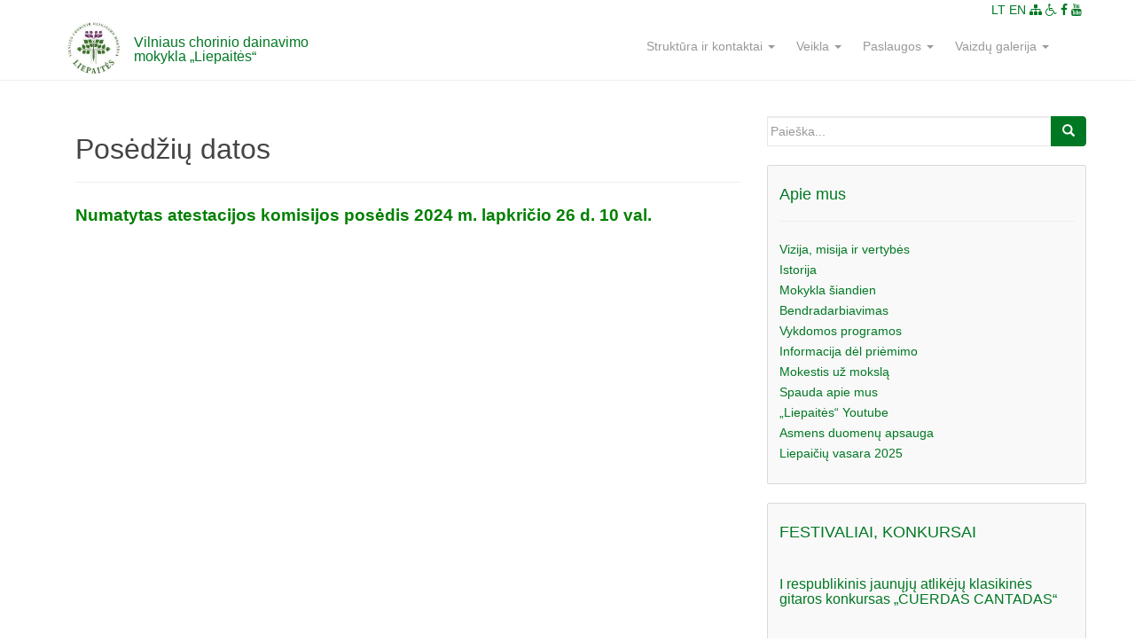

--- FILE ---
content_type: text/html; charset=UTF-8
request_url: https://liepaites.lt/struktura/atestacijos-taryba/posedziu-datos/
body_size: 12302
content:
<!DOCTYPE html>
<html lang="lt-LT">
<head>
<meta name="CERT-LT-verification" content="d12379a69acb306db028cfef8e9f08d193a6a41efb009847c11fedcbeacd9120" />
<meta charset="UTF-8">
<meta http-equiv="X-UA-Compatible" content="IE=edge">
<meta name="viewport" content="width=device-width, initial-scale=1">
<link rel="profile" href="http://gmpg.org/xfn/11">
<link rel="pingback" href="https://liepaites.lt/xmlrpc.php">

<meta name='robots' content='index, follow, max-image-preview:large, max-snippet:-1, max-video-preview:-1' />
	<style>img:is([sizes="auto" i], [sizes^="auto," i]) { contain-intrinsic-size: 3000px 1500px }</style>
	
	<!-- This site is optimized with the Yoast SEO plugin v24.4 - https://yoast.com/wordpress/plugins/seo/ -->
	<title>Posėdžių datos - Vilniaus chorinio dainavimo mokykla &quot;Liepaitės&quot;</title>
	<link rel="canonical" href="https://liepaites.lt/struktura/atestacijos-taryba/posedziu-datos/" />
	<meta property="og:locale" content="lt_LT" />
	<meta property="og:type" content="article" />
	<meta property="og:title" content="Posėdžių datos - Vilniaus chorinio dainavimo mokykla &quot;Liepaitės&quot;" />
	<meta property="og:description" content="Numatytas atestacijos komisijos posėdis 2024 m. lapkričio 26 d. 10 val." />
	<meta property="og:url" content="https://liepaites.lt/struktura/atestacijos-taryba/posedziu-datos/" />
	<meta property="og:site_name" content="Vilniaus chorinio dainavimo mokykla &quot;Liepaitės&quot;" />
	<meta property="article:publisher" content="https://www.facebook.com/liepaites/" />
	<meta property="article:modified_time" content="2024-11-06T12:54:23+00:00" />
	<meta name="twitter:card" content="summary_large_image" />
	<meta name="twitter:label1" content="Est. reading time" />
	<meta name="twitter:data1" content="1 minutė" />
	<script type="application/ld+json" class="yoast-schema-graph">{"@context":"https://schema.org","@graph":[{"@type":"WebPage","@id":"https://liepaites.lt/struktura/atestacijos-taryba/posedziu-datos/","url":"https://liepaites.lt/struktura/atestacijos-taryba/posedziu-datos/","name":"Posėdžių datos - Vilniaus chorinio dainavimo mokykla &quot;Liepaitės&quot;","isPartOf":{"@id":"https://liepaites.lt/#website"},"datePublished":"2022-05-26T04:58:57+00:00","dateModified":"2024-11-06T12:54:23+00:00","breadcrumb":{"@id":"https://liepaites.lt/struktura/atestacijos-taryba/posedziu-datos/#breadcrumb"},"inLanguage":"lt-LT","potentialAction":[{"@type":"ReadAction","target":["https://liepaites.lt/struktura/atestacijos-taryba/posedziu-datos/"]}]},{"@type":"BreadcrumbList","@id":"https://liepaites.lt/struktura/atestacijos-taryba/posedziu-datos/#breadcrumb","itemListElement":[{"@type":"ListItem","position":1,"name":"Home","item":"https://liepaites.lt/"},{"@type":"ListItem","position":2,"name":"Struktūra","item":"https://liepaites.lt/struktura/"},{"@type":"ListItem","position":3,"name":"Atestacija","item":"https://liepaites.lt/struktura/atestacijos-taryba/"},{"@type":"ListItem","position":4,"name":"Posėdžių datos"}]},{"@type":"WebSite","@id":"https://liepaites.lt/#website","url":"https://liepaites.lt/","name":"Vilniaus chorinio dainavimo mokykla &quot;Liepaitės&quot;","description":"","publisher":{"@id":"https://liepaites.lt/#organization"},"potentialAction":[{"@type":"SearchAction","target":{"@type":"EntryPoint","urlTemplate":"https://liepaites.lt/?s={search_term_string}"},"query-input":{"@type":"PropertyValueSpecification","valueRequired":true,"valueName":"search_term_string"}}],"inLanguage":"lt-LT"},{"@type":"Organization","@id":"https://liepaites.lt/#organization","name":"Vilniaus chorinio dainavimo mokykla Liepaitės","url":"https://liepaites.lt/","logo":{"@type":"ImageObject","inLanguage":"lt-LT","@id":"https://liepaites.lt/#/schema/logo/image/","url":"https://liepaites.lt/wp-content/uploads/2019/12/liepu_emblema.jpg","contentUrl":"https://liepaites.lt/wp-content/uploads/2019/12/liepu_emblema.jpg","width":193,"height":190,"caption":"Vilniaus chorinio dainavimo mokykla Liepaitės"},"image":{"@id":"https://liepaites.lt/#/schema/logo/image/"},"sameAs":["https://www.facebook.com/liepaites/","https://www.youtube.com/channel/UCVM0oYZe9n7Znn2-ehNfyww"]}]}</script>
	<!-- / Yoast SEO plugin. -->


<link rel='dns-prefetch' href='//maxcdn.bootstrapcdn.com' />
<link rel='dns-prefetch' href='//cdnjs.cloudflare.com' />
<link rel="alternate" type="application/rss+xml" title="Vilniaus chorinio dainavimo mokykla &quot;Liepaitės&quot; &raquo; Įrašų RSS srautas" href="https://liepaites.lt/feed/" />
<link rel="alternate" type="application/rss+xml" title="Vilniaus chorinio dainavimo mokykla &quot;Liepaitės&quot; &raquo; Komentarų RSS srautas" href="https://liepaites.lt/comments/feed/" />
<script type="text/javascript">
/* <![CDATA[ */
window._wpemojiSettings = {"baseUrl":"https:\/\/s.w.org\/images\/core\/emoji\/15.1.0\/72x72\/","ext":".png","svgUrl":"https:\/\/s.w.org\/images\/core\/emoji\/15.1.0\/svg\/","svgExt":".svg","source":{"concatemoji":"https:\/\/liepaites.lt\/wp-includes\/js\/wp-emoji-release.min.js?ver=6.8.1"}};
/*! This file is auto-generated */
!function(i,n){var o,s,e;function c(e){try{var t={supportTests:e,timestamp:(new Date).valueOf()};sessionStorage.setItem(o,JSON.stringify(t))}catch(e){}}function p(e,t,n){e.clearRect(0,0,e.canvas.width,e.canvas.height),e.fillText(t,0,0);var t=new Uint32Array(e.getImageData(0,0,e.canvas.width,e.canvas.height).data),r=(e.clearRect(0,0,e.canvas.width,e.canvas.height),e.fillText(n,0,0),new Uint32Array(e.getImageData(0,0,e.canvas.width,e.canvas.height).data));return t.every(function(e,t){return e===r[t]})}function u(e,t,n){switch(t){case"flag":return n(e,"\ud83c\udff3\ufe0f\u200d\u26a7\ufe0f","\ud83c\udff3\ufe0f\u200b\u26a7\ufe0f")?!1:!n(e,"\ud83c\uddfa\ud83c\uddf3","\ud83c\uddfa\u200b\ud83c\uddf3")&&!n(e,"\ud83c\udff4\udb40\udc67\udb40\udc62\udb40\udc65\udb40\udc6e\udb40\udc67\udb40\udc7f","\ud83c\udff4\u200b\udb40\udc67\u200b\udb40\udc62\u200b\udb40\udc65\u200b\udb40\udc6e\u200b\udb40\udc67\u200b\udb40\udc7f");case"emoji":return!n(e,"\ud83d\udc26\u200d\ud83d\udd25","\ud83d\udc26\u200b\ud83d\udd25")}return!1}function f(e,t,n){var r="undefined"!=typeof WorkerGlobalScope&&self instanceof WorkerGlobalScope?new OffscreenCanvas(300,150):i.createElement("canvas"),a=r.getContext("2d",{willReadFrequently:!0}),o=(a.textBaseline="top",a.font="600 32px Arial",{});return e.forEach(function(e){o[e]=t(a,e,n)}),o}function t(e){var t=i.createElement("script");t.src=e,t.defer=!0,i.head.appendChild(t)}"undefined"!=typeof Promise&&(o="wpEmojiSettingsSupports",s=["flag","emoji"],n.supports={everything:!0,everythingExceptFlag:!0},e=new Promise(function(e){i.addEventListener("DOMContentLoaded",e,{once:!0})}),new Promise(function(t){var n=function(){try{var e=JSON.parse(sessionStorage.getItem(o));if("object"==typeof e&&"number"==typeof e.timestamp&&(new Date).valueOf()<e.timestamp+604800&&"object"==typeof e.supportTests)return e.supportTests}catch(e){}return null}();if(!n){if("undefined"!=typeof Worker&&"undefined"!=typeof OffscreenCanvas&&"undefined"!=typeof URL&&URL.createObjectURL&&"undefined"!=typeof Blob)try{var e="postMessage("+f.toString()+"("+[JSON.stringify(s),u.toString(),p.toString()].join(",")+"));",r=new Blob([e],{type:"text/javascript"}),a=new Worker(URL.createObjectURL(r),{name:"wpTestEmojiSupports"});return void(a.onmessage=function(e){c(n=e.data),a.terminate(),t(n)})}catch(e){}c(n=f(s,u,p))}t(n)}).then(function(e){for(var t in e)n.supports[t]=e[t],n.supports.everything=n.supports.everything&&n.supports[t],"flag"!==t&&(n.supports.everythingExceptFlag=n.supports.everythingExceptFlag&&n.supports[t]);n.supports.everythingExceptFlag=n.supports.everythingExceptFlag&&!n.supports.flag,n.DOMReady=!1,n.readyCallback=function(){n.DOMReady=!0}}).then(function(){return e}).then(function(){var e;n.supports.everything||(n.readyCallback(),(e=n.source||{}).concatemoji?t(e.concatemoji):e.wpemoji&&e.twemoji&&(t(e.twemoji),t(e.wpemoji)))}))}((window,document),window._wpemojiSettings);
/* ]]> */
</script>
<style id='wp-emoji-styles-inline-css' type='text/css'>

	img.wp-smiley, img.emoji {
		display: inline !important;
		border: none !important;
		box-shadow: none !important;
		height: 1em !important;
		width: 1em !important;
		margin: 0 0.07em !important;
		vertical-align: -0.1em !important;
		background: none !important;
		padding: 0 !important;
	}
</style>
<link rel='stylesheet' id='wp-block-library-css' href='https://liepaites.lt/wp-includes/css/dist/block-library/style.min.css?ver=6.8.1' type='text/css' media='all' />
<style id='classic-theme-styles-inline-css' type='text/css'>
/*! This file is auto-generated */
.wp-block-button__link{color:#fff;background-color:#32373c;border-radius:9999px;box-shadow:none;text-decoration:none;padding:calc(.667em + 2px) calc(1.333em + 2px);font-size:1.125em}.wp-block-file__button{background:#32373c;color:#fff;text-decoration:none}
</style>
<style id='global-styles-inline-css' type='text/css'>
:root{--wp--preset--aspect-ratio--square: 1;--wp--preset--aspect-ratio--4-3: 4/3;--wp--preset--aspect-ratio--3-4: 3/4;--wp--preset--aspect-ratio--3-2: 3/2;--wp--preset--aspect-ratio--2-3: 2/3;--wp--preset--aspect-ratio--16-9: 16/9;--wp--preset--aspect-ratio--9-16: 9/16;--wp--preset--color--black: #000000;--wp--preset--color--cyan-bluish-gray: #abb8c3;--wp--preset--color--white: #ffffff;--wp--preset--color--pale-pink: #f78da7;--wp--preset--color--vivid-red: #cf2e2e;--wp--preset--color--luminous-vivid-orange: #ff6900;--wp--preset--color--luminous-vivid-amber: #fcb900;--wp--preset--color--light-green-cyan: #7bdcb5;--wp--preset--color--vivid-green-cyan: #00d084;--wp--preset--color--pale-cyan-blue: #8ed1fc;--wp--preset--color--vivid-cyan-blue: #0693e3;--wp--preset--color--vivid-purple: #9b51e0;--wp--preset--gradient--vivid-cyan-blue-to-vivid-purple: linear-gradient(135deg,rgba(6,147,227,1) 0%,rgb(155,81,224) 100%);--wp--preset--gradient--light-green-cyan-to-vivid-green-cyan: linear-gradient(135deg,rgb(122,220,180) 0%,rgb(0,208,130) 100%);--wp--preset--gradient--luminous-vivid-amber-to-luminous-vivid-orange: linear-gradient(135deg,rgba(252,185,0,1) 0%,rgba(255,105,0,1) 100%);--wp--preset--gradient--luminous-vivid-orange-to-vivid-red: linear-gradient(135deg,rgba(255,105,0,1) 0%,rgb(207,46,46) 100%);--wp--preset--gradient--very-light-gray-to-cyan-bluish-gray: linear-gradient(135deg,rgb(238,238,238) 0%,rgb(169,184,195) 100%);--wp--preset--gradient--cool-to-warm-spectrum: linear-gradient(135deg,rgb(74,234,220) 0%,rgb(151,120,209) 20%,rgb(207,42,186) 40%,rgb(238,44,130) 60%,rgb(251,105,98) 80%,rgb(254,248,76) 100%);--wp--preset--gradient--blush-light-purple: linear-gradient(135deg,rgb(255,206,236) 0%,rgb(152,150,240) 100%);--wp--preset--gradient--blush-bordeaux: linear-gradient(135deg,rgb(254,205,165) 0%,rgb(254,45,45) 50%,rgb(107,0,62) 100%);--wp--preset--gradient--luminous-dusk: linear-gradient(135deg,rgb(255,203,112) 0%,rgb(199,81,192) 50%,rgb(65,88,208) 100%);--wp--preset--gradient--pale-ocean: linear-gradient(135deg,rgb(255,245,203) 0%,rgb(182,227,212) 50%,rgb(51,167,181) 100%);--wp--preset--gradient--electric-grass: linear-gradient(135deg,rgb(202,248,128) 0%,rgb(113,206,126) 100%);--wp--preset--gradient--midnight: linear-gradient(135deg,rgb(2,3,129) 0%,rgb(40,116,252) 100%);--wp--preset--font-size--small: 13px;--wp--preset--font-size--medium: 20px;--wp--preset--font-size--large: 36px;--wp--preset--font-size--x-large: 42px;--wp--preset--spacing--20: 0.44rem;--wp--preset--spacing--30: 0.67rem;--wp--preset--spacing--40: 1rem;--wp--preset--spacing--50: 1.5rem;--wp--preset--spacing--60: 2.25rem;--wp--preset--spacing--70: 3.38rem;--wp--preset--spacing--80: 5.06rem;--wp--preset--shadow--natural: 6px 6px 9px rgba(0, 0, 0, 0.2);--wp--preset--shadow--deep: 12px 12px 50px rgba(0, 0, 0, 0.4);--wp--preset--shadow--sharp: 6px 6px 0px rgba(0, 0, 0, 0.2);--wp--preset--shadow--outlined: 6px 6px 0px -3px rgba(255, 255, 255, 1), 6px 6px rgba(0, 0, 0, 1);--wp--preset--shadow--crisp: 6px 6px 0px rgba(0, 0, 0, 1);}:where(.is-layout-flex){gap: 0.5em;}:where(.is-layout-grid){gap: 0.5em;}body .is-layout-flex{display: flex;}.is-layout-flex{flex-wrap: wrap;align-items: center;}.is-layout-flex > :is(*, div){margin: 0;}body .is-layout-grid{display: grid;}.is-layout-grid > :is(*, div){margin: 0;}:where(.wp-block-columns.is-layout-flex){gap: 2em;}:where(.wp-block-columns.is-layout-grid){gap: 2em;}:where(.wp-block-post-template.is-layout-flex){gap: 1.25em;}:where(.wp-block-post-template.is-layout-grid){gap: 1.25em;}.has-black-color{color: var(--wp--preset--color--black) !important;}.has-cyan-bluish-gray-color{color: var(--wp--preset--color--cyan-bluish-gray) !important;}.has-white-color{color: var(--wp--preset--color--white) !important;}.has-pale-pink-color{color: var(--wp--preset--color--pale-pink) !important;}.has-vivid-red-color{color: var(--wp--preset--color--vivid-red) !important;}.has-luminous-vivid-orange-color{color: var(--wp--preset--color--luminous-vivid-orange) !important;}.has-luminous-vivid-amber-color{color: var(--wp--preset--color--luminous-vivid-amber) !important;}.has-light-green-cyan-color{color: var(--wp--preset--color--light-green-cyan) !important;}.has-vivid-green-cyan-color{color: var(--wp--preset--color--vivid-green-cyan) !important;}.has-pale-cyan-blue-color{color: var(--wp--preset--color--pale-cyan-blue) !important;}.has-vivid-cyan-blue-color{color: var(--wp--preset--color--vivid-cyan-blue) !important;}.has-vivid-purple-color{color: var(--wp--preset--color--vivid-purple) !important;}.has-black-background-color{background-color: var(--wp--preset--color--black) !important;}.has-cyan-bluish-gray-background-color{background-color: var(--wp--preset--color--cyan-bluish-gray) !important;}.has-white-background-color{background-color: var(--wp--preset--color--white) !important;}.has-pale-pink-background-color{background-color: var(--wp--preset--color--pale-pink) !important;}.has-vivid-red-background-color{background-color: var(--wp--preset--color--vivid-red) !important;}.has-luminous-vivid-orange-background-color{background-color: var(--wp--preset--color--luminous-vivid-orange) !important;}.has-luminous-vivid-amber-background-color{background-color: var(--wp--preset--color--luminous-vivid-amber) !important;}.has-light-green-cyan-background-color{background-color: var(--wp--preset--color--light-green-cyan) !important;}.has-vivid-green-cyan-background-color{background-color: var(--wp--preset--color--vivid-green-cyan) !important;}.has-pale-cyan-blue-background-color{background-color: var(--wp--preset--color--pale-cyan-blue) !important;}.has-vivid-cyan-blue-background-color{background-color: var(--wp--preset--color--vivid-cyan-blue) !important;}.has-vivid-purple-background-color{background-color: var(--wp--preset--color--vivid-purple) !important;}.has-black-border-color{border-color: var(--wp--preset--color--black) !important;}.has-cyan-bluish-gray-border-color{border-color: var(--wp--preset--color--cyan-bluish-gray) !important;}.has-white-border-color{border-color: var(--wp--preset--color--white) !important;}.has-pale-pink-border-color{border-color: var(--wp--preset--color--pale-pink) !important;}.has-vivid-red-border-color{border-color: var(--wp--preset--color--vivid-red) !important;}.has-luminous-vivid-orange-border-color{border-color: var(--wp--preset--color--luminous-vivid-orange) !important;}.has-luminous-vivid-amber-border-color{border-color: var(--wp--preset--color--luminous-vivid-amber) !important;}.has-light-green-cyan-border-color{border-color: var(--wp--preset--color--light-green-cyan) !important;}.has-vivid-green-cyan-border-color{border-color: var(--wp--preset--color--vivid-green-cyan) !important;}.has-pale-cyan-blue-border-color{border-color: var(--wp--preset--color--pale-cyan-blue) !important;}.has-vivid-cyan-blue-border-color{border-color: var(--wp--preset--color--vivid-cyan-blue) !important;}.has-vivid-purple-border-color{border-color: var(--wp--preset--color--vivid-purple) !important;}.has-vivid-cyan-blue-to-vivid-purple-gradient-background{background: var(--wp--preset--gradient--vivid-cyan-blue-to-vivid-purple) !important;}.has-light-green-cyan-to-vivid-green-cyan-gradient-background{background: var(--wp--preset--gradient--light-green-cyan-to-vivid-green-cyan) !important;}.has-luminous-vivid-amber-to-luminous-vivid-orange-gradient-background{background: var(--wp--preset--gradient--luminous-vivid-amber-to-luminous-vivid-orange) !important;}.has-luminous-vivid-orange-to-vivid-red-gradient-background{background: var(--wp--preset--gradient--luminous-vivid-orange-to-vivid-red) !important;}.has-very-light-gray-to-cyan-bluish-gray-gradient-background{background: var(--wp--preset--gradient--very-light-gray-to-cyan-bluish-gray) !important;}.has-cool-to-warm-spectrum-gradient-background{background: var(--wp--preset--gradient--cool-to-warm-spectrum) !important;}.has-blush-light-purple-gradient-background{background: var(--wp--preset--gradient--blush-light-purple) !important;}.has-blush-bordeaux-gradient-background{background: var(--wp--preset--gradient--blush-bordeaux) !important;}.has-luminous-dusk-gradient-background{background: var(--wp--preset--gradient--luminous-dusk) !important;}.has-pale-ocean-gradient-background{background: var(--wp--preset--gradient--pale-ocean) !important;}.has-electric-grass-gradient-background{background: var(--wp--preset--gradient--electric-grass) !important;}.has-midnight-gradient-background{background: var(--wp--preset--gradient--midnight) !important;}.has-small-font-size{font-size: var(--wp--preset--font-size--small) !important;}.has-medium-font-size{font-size: var(--wp--preset--font-size--medium) !important;}.has-large-font-size{font-size: var(--wp--preset--font-size--large) !important;}.has-x-large-font-size{font-size: var(--wp--preset--font-size--x-large) !important;}
:where(.wp-block-post-template.is-layout-flex){gap: 1.25em;}:where(.wp-block-post-template.is-layout-grid){gap: 1.25em;}
:where(.wp-block-columns.is-layout-flex){gap: 2em;}:where(.wp-block-columns.is-layout-grid){gap: 2em;}
:root :where(.wp-block-pullquote){font-size: 1.5em;line-height: 1.6;}
</style>
<link rel='stylesheet' id='contact-form-7-css' href='https://liepaites.lt/wp-content/plugins/contact-form-7/includes/css/styles.css?ver=5.7.7' type='text/css' media='all' />
<link rel='stylesheet' id='responsive-lightbox-swipebox-css' href='https://liepaites.lt/wp-content/plugins/responsive-lightbox/assets/swipebox/swipebox.min.css?ver=2.4.8' type='text/css' media='all' />
<link rel='stylesheet' id='dazzling-bootstrap-css' href='https://liepaites.lt/wp-content/themes/liepaites/inc/css/bootstrap.min.css?ver=2' type='text/css' media='all' />
<link rel='stylesheet' id='dazzling-icons-css' href='https://liepaites.lt/wp-content/themes/liepaites/inc/css/font-awesome.min.css?ver=2' type='text/css' media='all' />
<link rel='stylesheet' id='dazzling-style-css' href='https://liepaites.lt/wp-content/themes/liepaites/style.css?ver=1766831801' type='text/css' media='all' />
<script type="text/javascript" src="https://liepaites.lt/wp-includes/js/jquery/jquery.min.js?ver=3.7.1" id="jquery-core-js"></script>
<script type="text/javascript" src="https://liepaites.lt/wp-includes/js/jquery/jquery-migrate.min.js?ver=3.4.1" id="jquery-migrate-js"></script>
<script type="text/javascript" src="https://liepaites.lt/wp-content/plugins/responsive-lightbox/assets/swipebox/jquery.swipebox.min.js?ver=2.4.8" id="responsive-lightbox-swipebox-js"></script>
<script type="text/javascript" src="https://liepaites.lt/wp-includes/js/underscore.min.js?ver=1.13.7" id="underscore-js"></script>
<script type="text/javascript" src="https://liepaites.lt/wp-content/plugins/responsive-lightbox/assets/infinitescroll/infinite-scroll.pkgd.min.js?ver=6.8.1" id="responsive-lightbox-infinite-scroll-js"></script>
<script type="text/javascript" id="responsive-lightbox-js-before">
/* <![CDATA[ */
var rlArgs = {"script":"swipebox","selector":"lightbox","customEvents":"","activeGalleries":true,"animation":true,"hideCloseButtonOnMobile":false,"removeBarsOnMobile":false,"hideBars":true,"hideBarsDelay":5000,"videoMaxWidth":1080,"useSVG":true,"loopAtEnd":false,"woocommerce_gallery":false,"ajaxurl":"https:\/\/liepaites.lt\/wp-admin\/admin-ajax.php","nonce":"aefdd2a5e3","preview":false,"postId":2935,"scriptExtension":false};
/* ]]> */
</script>
<script type="text/javascript" src="https://liepaites.lt/wp-content/plugins/responsive-lightbox/js/front.js?ver=2.4.8" id="responsive-lightbox-js"></script>
<script type="text/javascript" src="https://maxcdn.bootstrapcdn.com/bootstrap/3.3.7/js/bootstrap.min.js?ver=4" id="dazzling-bootstrapjs-js"></script>
<script type="text/javascript" src="https://cdnjs.cloudflare.com/ajax/libs/slick-carousel/1.6.0/slick.js?ver=4" id="slick-carousel-js"></script>
<link rel="https://api.w.org/" href="https://liepaites.lt/wp-json/" /><link rel="alternate" title="JSON" type="application/json" href="https://liepaites.lt/wp-json/wp/v2/pages/2935" /><link rel="EditURI" type="application/rsd+xml" title="RSD" href="https://liepaites.lt/xmlrpc.php?rsd" />
<meta name="generator" content="WordPress 6.8.1" />
<link rel='shortlink' href='https://liepaites.lt/?p=2935' />
<link rel="alternate" title="oEmbed (JSON)" type="application/json+oembed" href="https://liepaites.lt/wp-json/oembed/1.0/embed?url=https%3A%2F%2Fliepaites.lt%2Fstruktura%2Fatestacijos-taryba%2Fposedziu-datos%2F" />
<link rel="alternate" title="oEmbed (XML)" type="text/xml+oembed" href="https://liepaites.lt/wp-json/oembed/1.0/embed?url=https%3A%2F%2Fliepaites.lt%2Fstruktura%2Fatestacijos-taryba%2Fposedziu-datos%2F&#038;format=xml" />
<style type="text/css">.entry-content {font-family: Helvetica Neue,Helvetica,Arial,sans-serif; font-size:14px; font-weight: normal; color:#6B6B6B;}</style>	<style type="text/css">
			.navbar > .container .navbar-brand {
			color: #007823;
		}
		</style>
	<!--[if lt IE 9]>
<script src="https://liepaites.lt/wp-content/themes/liepaites/inc/js/html5shiv.min.js"></script>
<script src="https://liepaites.lt/wp-content/themes/liepaites/inc/js/respond.min.js"></script>
<![endif]-->
<link rel="icon" href="https://liepaites.lt/wp-content/uploads/2019/12/cropped-liepu_emblema-32x32.jpg" sizes="32x32" />
<link rel="icon" href="https://liepaites.lt/wp-content/uploads/2019/12/cropped-liepu_emblema-192x192.jpg" sizes="192x192" />
<link rel="apple-touch-icon" href="https://liepaites.lt/wp-content/uploads/2019/12/cropped-liepu_emblema-180x180.jpg" />
<meta name="msapplication-TileImage" content="https://liepaites.lt/wp-content/uploads/2019/12/cropped-liepu_emblema-270x270.jpg" />
<!-- Global site tag (gtag.js) - Google Analytics -->
<script async src="https://www.googletagmanager.com/gtag/js?id=G-DNPYQLHCE7"></script>
<script>
  window.dataLayer = window.dataLayer || [];
  function gtag(){dataLayer.push(arguments);}
  gtag('js', new Date());

  gtag('config', 'G-DNPYQLHCE7');
</script>
</head>

<body class="wp-singular page-template-default page page-id-2935 page-child parent-pageid-313 wp-theme-liepaites group-blog">
<div id="page" class="hfeed site">

	<nav class="navbar navbar-default" role="navigation">
		<div class="container">
			<div class="navbar-header">
			  <button type="button" class="navbar-toggle" data-toggle="collapse" data-target="#navbar">
			    <span class="sr-only">Perjungti navigacija</span>
			    <span class="icon-bar"></span>
			    <span class="icon-bar"></span>
			    <span class="icon-bar"></span>
			  </button>

				<div id="logo">
					<h1 class="site-title">						
						<a href="https://liepaites.lt/"><img src="https://liepaites.lt/wp-content/uploads/2019/12/liepu_emblema.jpg" alt="Vilniaus chorinio dainavimo mokykla &quot;Liepaitės&quot;"></a>
						<span><a href="https://liepaites.lt/">Vilniaus chorinio dainavimo<br> mokykla „Liepaitės“</a></span>
					</h1>
				</div><!-- end of #logo -->

										
				<div id="icons">
					<span><a href="https://liepaites.lt/">LT</a></span>
					<span><a href="https://liepaites.lt/en">EN</a></span>
					<span><a href="https://liepaites.lt/struktura/"><i class="fas fa-sitemap"></i></a></span>
					<span><a href="https://liepaites.lt/neigaliems/"><i class="fas fa-wheelchair"></i></a></span>
					<span><a target="_blank" href="https://www.facebook.com/liepaites/"><i class="fab fa-facebook"></i></a></span>
					<span><a target="_blank" href="https://www.youtube.com/channel/UCVM0oYZe9n7Znn2-ehNfyww"><i class="fab fa-youtube"></i></a></span>
				</div>

			</div>
				<div id="navbar" class="collapse navbar-collapse navbar-ex1-collapse"><ul id="menu-pagrindinis" class="nav navbar-nav"><li id="menu-item-29" class="menu-item menu-item-type-post_type menu-item-object-page current-page-ancestor menu-item-has-children menu-item-29 dropdown"><a title="Struktūra ir kontaktai" href="#" data-toggle="dropdown" class="dropdown-toggle">Struktūra ir kontaktai <span class="caret"></span></a>
<ul role="menu" class=" dropdown-menu">
	<li id="menu-item-207" class="menu-item menu-item-type-post_type menu-item-object-page menu-item-207"><a title="Mokyklos organizacinė struktūra" href="https://liepaites.lt/struktura/mokyklos-struktura/">Mokyklos organizacinė struktūra</a></li>
	<li id="menu-item-204" class="menu-item menu-item-type-post_type menu-item-object-page menu-item-204"><a title="Mokyklos taryba" href="https://liepaites.lt/struktura/mokyklos-taryba/">Mokyklos taryba</a></li>
	<li id="menu-item-23" class="menu-item menu-item-type-post_type menu-item-object-page menu-item-23"><a title="Kontaktai" href="https://liepaites.lt/kontaktai/">Kontaktai</a></li>
	<li id="menu-item-315" class="menu-item menu-item-type-post_type menu-item-object-page menu-item-315"><a title="Mokyklos darbo grafikas" href="https://liepaites.lt/struktura/mokyklos-darbo-grafikas/">Mokyklos darbo grafikas</a></li>
	<li id="menu-item-205" class="menu-item menu-item-type-post_type menu-item-object-page menu-item-205"><a title="Metodinė taryba" href="https://liepaites.lt/struktura/metodine-taryba/">Metodinė taryba</a></li>
	<li id="menu-item-206" class="menu-item menu-item-type-post_type menu-item-object-page menu-item-206"><a title="Mokytojų metodinės grupės" href="https://liepaites.lt/struktura/mokytoju-metodines-grupes/">Mokytojų metodinės grupės</a></li>
	<li id="menu-item-316" class="menu-item menu-item-type-post_type menu-item-object-page menu-item-316"><a title="Ugdymo ir meno taryba" href="https://liepaites.lt/struktura/ugdymo-ir-meno-taryba/">Ugdymo ir meno taryba</a></li>
	<li id="menu-item-317" class="menu-item menu-item-type-post_type menu-item-object-page menu-item-317"><a title="Darbo taryba" href="https://liepaites.lt/veikla/darbo-taryba/">Darbo taryba</a></li>
	<li id="menu-item-318" class="menu-item menu-item-type-post_type menu-item-object-page current-page-ancestor menu-item-318"><a title="Atestacija" href="https://liepaites.lt/struktura/atestacijos-taryba/">Atestacija</a></li>
	<li id="menu-item-5502" class="menu-item menu-item-type-post_type menu-item-object-page menu-item-5502"><a title="Teisinė informacija" href="https://liepaites.lt/teisine-informacija/">Teisinė informacija</a></li>
	<li id="menu-item-5521" class="menu-item menu-item-type-post_type menu-item-object-page menu-item-5521"><a title="Tarnybinis transportas" href="https://liepaites.lt/tarnybinis-transportas/">Tarnybinis transportas</a></li>
</ul>
</li>
<li id="menu-item-28" class="menu-item menu-item-type-post_type menu-item-object-page menu-item-has-children menu-item-28 dropdown"><a title="Veikla" href="#" data-toggle="dropdown" class="dropdown-toggle">Veikla <span class="caret"></span></a>
<ul role="menu" class=" dropdown-menu">
	<li id="menu-item-244" class="menu-item menu-item-type-post_type menu-item-object-page menu-item-244"><a title="Nuostatai" href="https://liepaites.lt/veikla/nuostatai/">Nuostatai</a></li>
	<li id="menu-item-240" class="menu-item menu-item-type-post_type menu-item-object-page menu-item-240"><a title="Pasiekimai" href="https://liepaites.lt/veikla/pasiekimai/">Pasiekimai</a></li>
	<li id="menu-item-764" class="menu-item menu-item-type-post_type menu-item-object-page menu-item-764"><a title="Renginiai" href="https://liepaites.lt/renginiai/">Renginiai</a></li>
	<li id="menu-item-238" class="menu-item menu-item-type-post_type menu-item-object-page menu-item-238"><a title="Pamokų laikas" href="https://liepaites.lt/veikla/pamoku-laikas/">Pamokų laikas</a></li>
	<li id="menu-item-239" class="menu-item menu-item-type-post_type menu-item-object-page menu-item-239"><a title="Atostogos" href="https://liepaites.lt/veikla/atostogos/">Atostogos</a></li>
	<li id="menu-item-359" class="menu-item menu-item-type-post_type menu-item-object-page menu-item-359"><a title="Planavimo dokumentai" href="https://liepaites.lt/veikla/">Planavimo dokumentai</a></li>
	<li id="menu-item-320" class="menu-item menu-item-type-post_type menu-item-object-page menu-item-320"><a title="Finansinės ataskaitos" href="https://liepaites.lt/struktura/finansines-ataskaitos/">Finansinės ataskaitos</a></li>
	<li id="menu-item-719" class="menu-item menu-item-type-post_type menu-item-object-page menu-item-719"><a title="Dokumentai" href="https://liepaites.lt/dokumentai/">Dokumentai</a></li>
	<li id="menu-item-322" class="menu-item menu-item-type-post_type menu-item-object-page menu-item-322"><a title="Laisvos darbo vietos" href="https://liepaites.lt/struktura/laisvos-darbo-vietos/">Laisvos darbo vietos</a></li>
	<li id="menu-item-319" class="menu-item menu-item-type-post_type menu-item-object-page menu-item-319"><a title="Viešieji pirkimai" href="https://liepaites.lt/struktura/viesieji-pirkimai/">Viešieji pirkimai</a></li>
</ul>
</li>
<li id="menu-item-323" class="menu-item menu-item-type-custom menu-item-object-custom menu-item-has-children menu-item-323 dropdown"><a title="Paslaugos" href="#" data-toggle="dropdown" class="dropdown-toggle">Paslaugos <span class="caret"></span></a>
<ul role="menu" class=" dropdown-menu">
	<li id="menu-item-330" class="menu-item menu-item-type-post_type menu-item-object-page menu-item-330"><a title="Biblioteka" href="https://liepaites.lt/biblioteka/">Biblioteka</a></li>
	<li id="menu-item-329" class="menu-item menu-item-type-post_type menu-item-object-page menu-item-329"><a title="Prašymai" href="https://liepaites.lt/prasymai/">Prašymai</a></li>
</ul>
</li>
<li id="menu-item-331" class="menu-item menu-item-type-custom menu-item-object-custom menu-item-has-children menu-item-331 dropdown"><a title="Vaizdų galerija" href="#" data-toggle="dropdown" class="dropdown-toggle">Vaizdų galerija <span class="caret"></span></a>
<ul role="menu" class=" dropdown-menu">
	<li id="menu-item-24" class="menu-item menu-item-type-post_type menu-item-object-page menu-item-24"><a title="Mediateka" href="https://liepaites.lt/mediateka/">Mediateka</a></li>
	<li id="menu-item-25" class="menu-item menu-item-type-post_type menu-item-object-page menu-item-25"><a title="Fotogalerija" href="https://liepaites.lt/fotogalerija/">Fotogalerija</a></li>
</ul>
</li>
</ul></div>		</div>
	</nav><!-- .site-navigation -->

        <div class="top-section">
						        </div>
        <div id="content" class="site-content container">

            <div class="container main-content-area">                <div class="row ">
	<div id="primary" class="content-area col-sm-12 col-md-8">
		<main id="main" class="site-main" role="main">

			
				
<article id="post-2935" class="post-2935 page type-page status-publish hentry">
	<header class="entry-header page-header">
		<h1 class="entry-title">Posėdžių datos</h1>
	</header><!-- .entry-header -->

	<div class="entry-content">
		<p><span style="font-size: 14pt; color: #008000;"><strong>Numatytas atestacijos komisijos posėdis 2024 m. lapkričio 26 d. 10 val.</strong></span></p>
		            	</div><!-- .entry-content -->
</article><!-- #post-## -->

				
			
		</main><!-- #main -->
	</div><!-- #primary -->

	<div id="secondary" class="widget-area col-sm-12 col-md-4" role="complementary">
				<aside id="search-2" class="widget widget_search"><form method="get" class="form-search" action="https://liepaites.lt/">
	<div class="form-group">
		<div class="input-group">
	  		<span class="screen-reader-text">Ieškoti:</span>
	    	<input type="text" class="form-control search-query" placeholder="Paieška..." value="" name="s">
	    	<span class="input-group-btn">
	      		<button type="submit" class="btn btn-default" name="submit" id="searchsubmit" value="Search"><span class="glyphicon glyphicon-search"></span></button>
	    	</span>
	    </div>
	</div>
</form></aside><aside id="nav_boostrap-2" class="widget widget_nav_boostrap"><div class="card"><div class="card-body"><h4 class="card-title">Apie mus</h4><hr><div class="menu-soninis-container"><ul id="menu-soninis" class="menu"><li id="menu-item-56" class="menu-item menu-item-type-post_type menu-item-object-page menu-item-56"><a href="https://liepaites.lt/vizija-misija-ir-vertybes/">Vizija, misija ir vertybės</a></li>
<li id="menu-item-55" class="menu-item menu-item-type-post_type menu-item-object-page menu-item-55"><a href="https://liepaites.lt/istorija/">Istorija</a></li>
<li id="menu-item-3786" class="menu-item menu-item-type-post_type menu-item-object-page menu-item-3786"><a href="https://liepaites.lt/mokykla-siandien-2/">Mokykla šiandien</a></li>
<li id="menu-item-335" class="menu-item menu-item-type-post_type menu-item-object-page menu-item-335"><a href="https://liepaites.lt/bendradarbiavimas/">Bendradarbiavimas</a></li>
<li id="menu-item-336" class="menu-item menu-item-type-post_type menu-item-object-page menu-item-336"><a href="https://liepaites.lt/veikla/mokykloje-vykdomos-programos/">Vykdomos programos</a></li>
<li id="menu-item-337" class="menu-item menu-item-type-post_type menu-item-object-page menu-item-337"><a href="https://liepaites.lt/informacija-del-priemimo/">Informacija dėl priėmimo</a></li>
<li id="menu-item-338" class="menu-item menu-item-type-post_type menu-item-object-page menu-item-338"><a href="https://liepaites.lt/mokestis/">Mokestis už mokslą</a></li>
<li id="menu-item-51" class="menu-item menu-item-type-post_type menu-item-object-page menu-item-51"><a href="https://liepaites.lt/spauda-apie-mus/">Spauda apie mus</a></li>
<li id="menu-item-2188" class="menu-item menu-item-type-post_type menu-item-object-page menu-item-2188"><a href="https://liepaites.lt/liepaites-youtube/">„Liepaitės“ Youtube</a></li>
<li id="menu-item-2416" class="menu-item menu-item-type-post_type menu-item-object-page menu-item-2416"><a href="https://liepaites.lt/asmens-duomenu-apsauga/">Asmens duomenų apsauga</a></li>
<li id="menu-item-7224" class="menu-item menu-item-type-post_type menu-item-object-page menu-item-7224"><a href="https://liepaites.lt/liepaiciu-vasara-2025/">Liepaičių vasara 2025</a></li>
</ul></div></div></div></aside><aside id="boostrap_html-5" class="widget_text widget widget_Boostrap_HTML"><div class="card"><div class="card-body">
	<h4 class="card-title">FESTIVALIAI, KONKURSAI</h4>    <!--<hr>    <p class="card-text"><b>Kad koncertai skambėtų „gyvai“</b></p>  -->  <a href="https://liepaites.lt/i-respublikinis-jaunuju-atlikeju-klasikines-gitaros-konkursas-cuerdas-cantadas/" class="black-text d-flex justify-content-end"><h5>I respublikinis jaunųjų atlikėjų klasikinės gitaros konkursas „CUERDAS CANTADAS“<span class="dashicons dashicons-arrow-right-alt2"></span></h5></a><!--</div> 
<div class="card-body">
	<!--<h4 class="card-title"></h4>    <!--<hr>    <p class="card-text"><b>Kad koncertai skambėtų „gyvai“</b></p>  -->  <a href="https://liepaites.lt/vii-respublikinis-dainiaus-trinkuno-vaiku-ir-jaunimo-kamerinio-muzikavimo-festivalis/" class="black-text d-flex justify-content-end"><h5>VII respublikinis Dainiaus Trinkūno vaikų ir jaunimo kamerinio muzikavimo festivalis<span class="dashicons dashicons-arrow-right-alt2"></span></h5></a> </div> 
</div></aside><aside id="boostrap_html-2" class="widget_text widget widget_Boostrap_HTML"><div class="card"><!--<div class="card-body">
    <h4 class="card-title">Naujiena</h4>
    <hr>
    <p class="card-text"><b>
			lalalalal gbla bla bla</b></p>
    <a href="https://liepaites.lt/lietuvos-salelej/" class="black-text d-flex justify-content-end"><h5>Skaityti toliau <span class="dashicons dashicons-arrow-right-alt2"></span></h5></a>
  </div>
--></div></aside><aside id="boostrap_html-3" class="widget_text widget widget_Boostrap_HTML"><div class="card"><!--<div class="view overlay">
    <a>
      <div class="mask rgba-white-slight"></div>
    </a>
  	</div>
  	<div class="card-body">
	</div>
<div style="text-align: center;"> <p class="card-text"><b>SVEIKINAME!</b><br> 
8 klasės mokinę Gabiją Amilevičiūtę, laimėjusią II vietos laureato diplomą XII respublikiniame instrumentinės muzikos konkurse „Žiemos pasaka“, ir jos mokytoją Dangirą Navikaitę-Lukoševičienę.
	<p><b>Džiaugiamės kartu su Jumis!</b></p>
</p>
</div>
	

<!--<a href="https://liepaites.lt/wp-content/uploads/2021/04/Vai_zydek_Sveikinimas-1.jpg" class="black-text d-flex justify-content-end"><h5>Skaityti daugiau <span class="dashicons dashicons-arrow-right-alt2"></span></h5></a> -->

</div></aside><aside id="boostrap_html-8" class="widget_text widget widget_Boostrap_HTML"><div class="card"><!--<div class="view overlay">
   
    <a>
      <div class="mask rgba-white-slight"></div>
    </a>
  </div>
  <div class="card-body">
	</div>

<div style="text-align: center;"> <p class="card-text"><b>SVEIKINAME!</b><br> 
Antrojo respublikinio jaunųjų atlikėjų konkurso „Melodijos ir ritmai“ laureates: Patriciją Vlasenko (2 kl.), laimėjusią I vietos laureato diplomą, jos mokytoją Margaritą Bereščanskąją, Akvilę Sazonovą (4 kl.), laimėjusią II vietos laureato diplomą, Rūtą Gerikaitę (6 kl.), laimėjusią I vietos laureato diplomą, ir jų mokytoją Sigitą Dūdėnienę.
	<p><b>Džiaugiamės kartu su Jumis!</b>
</p>
</p> </div>
<!--    <a href="https://liepaites.lt/wp-content/uploads/2021/03/Muzikines_fantazijos-1.jpg" class="black-text d-flex justify-content-end"><h5>Skaityti daugiau <span class="dashicons dashicons-arrow-right-alt2">
</span></h5></a>
-->


</div></aside><aside id="boostrap_html-9" class="widget_text widget widget_Boostrap_HTML"><div class="card"><!--<div class="view overlay">
   
    <a>
      <div class="mask rgba-white-slight"></div>
    </a>
  </div>
  <div class="card-body">
	</div>

<div style="text-align: center;"> <p class="card-text"><b>SVEIKINAME!</b><br> 
3-ojo respublikinio jaunųjų atlikėjų čekų muzikos konkurso „Čekų parafrazės“ laureates 7 klasės mokines Mariją Vainutę, laimėjusią I vietos laureato diplomą, Korneliją Juozaitytę, laimėjusią II vietos laureato diplomą, ir jų smuiko mokytoją Birutę Dučmanaitę-Bitaitienę, koncertmeisterį Artur Shutov.
	<p><b>Džiaugiamės kartu su Jumis!</b>
</p>
</p> </div>
<!--    <a href="https://liepaites.lt/wp-content/uploads/2021/03/Muzikines_fantazijos-1.jpg" class="black-text d-flex justify-content-end"><h5>Skaityti daugiau <span class="dashicons dashicons-arrow-right-alt2">
</span></h5></a>
-->


</div></aside><aside id="boostrap_html-10" class="widget_text widget widget_Boostrap_HTML"><div class="card"><!--<div class="view overlay">
   <img class="card-img-top" src="https://liepaites.lt/wp-content/uploads/2021/03/Etiudas_ir_ne_tik.jpg" alt="Card image cap">
-->

<!--<a>
<div class="mask rgba-white-slight"></div>
</a>

<div class="card-body">
	</div>
<div style="text-align: center;">
<p class="card-text"><b>SVEIKINAME!</b><br> 
Respublikinio jaunųjų atlikėjų antrojo instrumento konkurso „ESPRESSIVO 2025“ laureates:<br> Sibilę Kalesinskaitę (3 kl.), laimėjusią I vietos laureato diplomą, II vietos laureato diplomus laimėjusias<br> Teodorą Šimėnaitę (2 kl.) ir Odrę Alasauskaitę (4 kl.), jų gitaros mokytojus Eglę Bajorienę ir Chris Ruebens. 
	<p><b>Džiaugiamės kartu su Jumis!</b></p>
</p> </div> 
<!--<a href="https://liepaites.lt/wp-content/uploads/2021/03/Garsu_spalvos.jpg" class="black-text d-flex justify-content-end"><h5>Skaityti daugiau <span class="dashicons dashicons-arrow-right-alt2"></span></h5></a> <p/> -->

</div></aside><aside id="boostrap_html-11" class="widget_text widget widget_Boostrap_HTML"><div class="card"><!-- <div class="view overlay">
<!--    <img class="card-img-top" src="https://liepaites.lt/wp-content/uploads/2021/03/Etiudas_ir_ne_tik.jpg" alt="Card image cap">
-->

<!--<a>
<div class="mask rgba-white-slight"></div>
</a>

<div class="card-body">
	</div>
<div style="text-align: center;">
	<p class="card-text"><b>SVEIKINAME!</b><br> 
Respublikinio jaunųjų atlikėjų antrojo instrumento konkurso „ESPRESSIVO 2025“ laureates: <br>
Oną Liepą Russo (3 kl.), laimėjusią I vietos laureato diplomą ir nominaciją už išraiškingiausiai atliktą kūrinį, jos fortepijono mokytoją Liudmilą Mešeniną;  
<br><br>
		I vietos laureato diplomus ir nominacijas už išraiškingiausiai atliktą kūrinį laimėjusias Eleonorą Skirgailaitę (2 kl.), Gabrielę Juozaitytę (9 kl.); II vietos laureato diplomus laimėjusias Vaivą Lozoraitytę (6 kl.), Ugnę Miškinytę (8 kl.), jų fortepijono mokytoją Sigitą Dūdėnienę.
	<p><b>Džiaugiamės kartu su Jumis!</b></p>
</p> </div>
<!--<a href="https://liepaites.lt/wp-content/uploads/2021/03/Garsu_spalvos.jpg" class="black-text d-flex justify-content-end"><h5>Skaityti daugiau <span class="dashicons dashicons-arrow-right-alt2"></span></h5></a> <p/> -->

</div></aside><aside id="boostrap_html-12" class="widget_text widget widget_Boostrap_HTML"><div class="card"><!--<div class="view overlay">
<!--    <img class="card-img-top" src="https://liepaites.lt/wp-content/uploads/2021/03/Etiudas_ir_ne_tik.jpg" alt="Card image cap">
-->

<!--<a>
<div class="mask rgba-white-slight"></div>
</a>
<div class="card-body">
	</div>
<div style="text-align: center;">
	<p class="card-text"><b>SVEIKINAME!</b><br>
Smuiko mokytoją Birutę Dučmanaitę-Bitaitienę ir jos mokines, atstovavusias Vilniaus chorinio dainavimo mokyklą „Liepaitės“ konkurse „POCO A POCO“, ir pelniusias šiuos laimėjimus: <br>I vietos laureatę - Mariją Vainutę (7 kl.), pelniusią nominaciją už geriausiai atliktą etiudą, II vietos laureatę - Korneliją Juozaitytę (7 kl.), diplomantę - Mildą Staškevičiūtę (7 kl.), koncertmeisterį Artur Shutov. 
	<p><b>Džiaugiamės kartu su Jumis!</b></p>
</p> </div>
<!--<a href="https://liepaites.lt/wp-content/uploads/2021/03/Garsu_spalvos.jpg" class="black-text d-flex justify-content-end"><h5>Skaityti daugiau <span class="dashicons dashicons-arrow-right-alt2"></span></h5></a> <p/> -->
</div></aside><aside id="boostrap_html-13" class="widget_text widget widget_Boostrap_HTML"><div class="card"><!-- <div class="view overlay">
<!--    <img class="card-img-top" src="https://liepaites.lt/wp-content/uploads/2021/03/Etiudas_ir_ne_tik.jpg" alt="Card image cap">
-->

<!--<a>
<div class="mask rgba-white-slight"></div>
</a>

<div class="card-body">
	</div>
<div style="text-align: center;">
	<p class="card-text"><b>SVEIKINAME!</b><br> 
XXII respublikinio jaunųjų pianistų konkurso <br> „Etiudas ir ne tik“,  skirto M. K. Čiurlionio 150-osioms gimimo metinėms ir lietuvių kalbos metams paminėti, laureates: III grupėje Izabelę Uzielaitę (5 kl.), IV grupėje Gabiją Amilevičiūtę
 (8 kl.) ir jų mokytoją<br> Dangyrą Navikaitę-Lukoševičienę. 
	<p><b>Džiaugiamės kartu su Jumis!</b></p>
</p> </div>
<!--<a href="https://liepaites.lt/wp-content/uploads/2021/03/Garsu_spalvos.jpg" class="black-text d-flex justify-content-end"><h5>Skaityti daugiau <span class="dashicons dashicons-arrow-right-alt2"></span></h5></a> <p/> -->

</div></aside><aside id="boostrap_html-14" class="widget_text widget widget_Boostrap_HTML"><div class="card"><!-- <div class="view overlay">
<!--    <img class="card-img-top" src="https://liepaites.lt/wp-content/uploads/2021/03/Etiudas_ir_ne_tik.jpg" alt="Card image cap">
-->

<!--<a>
<div class="mask rgba-white-slight"></div>
</a>

<div class="card-body">
	</div>
<div style="text-align: center;">
	<p class="card-text"><b>SVEIKINAME!</b><br> 
Tarptautinio kamerinių ansamblių konkurso <br> „Muzikuokime drauge 2025“ II vietos laureates - aštuntos klasės mokines Eglę Vedeckytę, Jelizavetą Klimovskają (fleita) ir Kariną Timofejevą (fortepijonas), jų mokytojas Jūratę Staškienę ir Sigitą Dūdėnienę. 
	<p><b>Džiaugiamės kartu su Jumis!</b></p>
</p> </div>
<!--<a href="https://liepaites.lt/wp-content/uploads/2021/03/Garsu_spalvos.jpg" class="black-text d-flex justify-content-end"><h5>Skaityti daugiau <span class="dashicons dashicons-arrow-right-alt2"></span></h5></a> <p/> -->

</div></aside><aside id="boostrap_html-15" class="widget_text widget widget_Boostrap_HTML"><div class="card"><!-- <div class="view overlay">
<!--    <img class="card-img-top" src="https://liepaites.lt/wp-content/uploads/2021/03/Etiudas_ir_ne_tik.jpg" alt="Card image cap">
-->

<!--<a>
<div class="mask rgba-white-slight"></div>
</a>

<div class="card-body">
	</div>
<div style="text-align: center;">
	<p class="card-text"><b>SVEIKINAME!</b><br> 
VII respublikinio solistų ir ansamblių lietuvių liaudies dainos konkurso „VAI, ŽYDĖK, ŽYDĖK“ dalyves: pirmos vietos laureatę Klotildą Jovaišaitę (10 kl.), jos mokytoją Gintarę Skerytę, koncertmeisterę Jurgitą Danienę;<br>
antros vietos laureates: 8 kl. mokines Eglę Vedeckytę ir Kariną Timofejevą, jų mokytoją Vidą Taurinskaitę-Rukšienę, koncertmeisterį Vilių Grušnių.<br>      
Akvilę Vainutę (11 kl.), jos mokytoją Ievą Miškinienę, koncertmeisterį Vilių Grušnių,<br>
Jorę Didžiulytę (11 kl.), jos mokytoją Gintarę Skerytę, Chris Ruebens (gitara).
	<p><b>Džiaugiamės kartu su Jumis!</b></p>
</p> </div>
<!--<a href="https://liepaites.lt/wp-content/uploads/2021/03/Garsu_spalvos.jpg" class="black-text d-flex justify-content-end"><h5>Skaityti daugiau <span class="dashicons dashicons-arrow-right-alt2"></span></h5></a> <p/> -->

</div></aside><aside id="boostrap_html-16" class="widget_text widget widget_Boostrap_HTML"><div class="card"><!-- <div class="view overlay">
<!--    <img class="card-img-top" src="https://liepaites.lt/wp-content/uploads/2021/03/Etiudas_ir_ne_tik.jpg" alt="Card image cap">
-->

<!--<a>
<div class="mask rgba-white-slight"></div>
</a>

<div class="card-body">
	</div>
<div style="text-align: center;">
	<p class="card-text"><b>SVEIKINAME!</b><br> 
8 klasės mokinę Gabiją Amilevičiūtę, laimėjusią I vietos laureato diplomą V respublikiniame jaunųjų pianistų konkurse „SCHERZO“ ir jos mokytoją<br> Dangyrą Navikaitę-Lukoševičienę.
	<p><b>Džiaugiamės kartu su Jumis!</b></p>
</p> </div>
<!--<a href="https://liepaites.lt/wp-content/uploads/2021/03/Garsu_spalvos.jpg" class="black-text d-flex justify-content-end"><h5>Skaityti daugiau <span class="dashicons dashicons-arrow-right-alt2"></span></h5></a> <p/> -->

</div></aside><aside id="boostrap_html-17" class="widget_text widget widget_Boostrap_HTML"><div class="card"><!-- <div class="view overlay">
<!--    <img class="card-img-top" src="https://liepaites.lt/wp-content/uploads/2021/03/Etiudas_ir_ne_tik.jpg" alt="Card image cap">
-->

<!--<a>
<div class="mask rgba-white-slight"></div>
</a>

<div class="card-body">
	</div>
<div style="text-align: center;">
	<p class="card-text"><b>SVEIKINAME!</b><br> 
Ketvirtojo respublikinio muzikos ir meno mokyklų bendrojo fortepijono jaunųjų atlikėjų konkurso „Fortepijoninės noveletės“ laureates:<br>Rimgailę Morkūnaitę (6 kl.), I dalyvių grupėje laimėjusią III vietos laureato diplomą, jos mokytoją Liudmilą Mešeniną,<br>8 kl. mokines II dalyvių grupėje laimėjusias laureato diplomus: I vietos - Akvilę Ivoškutę, jos mokytoją Jūratę Kaminskienę, II vietos - Žanetą Sazonovą, jos mokytoją Margaritą Bereščanskają.                    
	<p><b>Džiaugiamės kartu su Jumis!</b></p>
</p> </div>
<!--<a href="https://liepaites.lt/wp-content/uploads/2021/03/Garsu_spalvos.jpg" class="black-text d-flex justify-content-end"><h5>Skaityti daugiau <span class="dashicons dashicons-arrow-right-alt2"></span></h5></a> <p/> -->

</div></aside><aside id="boostrap_html-18" class="widget_text widget widget_Boostrap_HTML"><div class="card"><!-- <div class="view overlay">
<!--    <img class="card-img-top" src="https://liepaites.lt/wp-content/uploads/2021/03/Etiudas_ir_ne_tik.jpg" alt="Card image cap">
-->

<!--<a>
<div class="mask rgba-white-slight"></div>
</a>

<div class="card-body">
	</div>
<div style="text-align: center;">
	<p class="card-text"><b>SVEIKINAME!</b><br> 
3-ojo respublikinio jaunųjų atlikėjų čekų muzikos konkurso „Čekų parafrazės“ laureates I klasės mokines Sofiją Lipnevič, laimėjusią I vietos laureato diplomą,<br> Juną Jakovlevaitę, laimėjusią II vietos laureato diplomą, ir jų gitaros mokytoją Danguolę Lingytę.
	<p><b>Džiaugiamės kartu su Jumis!</b></p>
</p> </div>
<!--<a href="https://liepaites.lt/wp-content/uploads/2021/03/Garsu_spalvos.jpg" class="black-text d-flex justify-content-end"><h5>Skaityti daugiau <span class="dashicons dashicons-arrow-right-alt2"></span></h5></a> <p/> -->

</div></aside><aside id="boostrap_html-4" class="widget_text widget widget_Boostrap_HTML"><div class="card">  <div class="card-body">
    <h4 class="card-title">Naudingos nuorodos</h4>
    <hr>
<div style="text-align: center;"><a href="http://www.smm.lt/" target="_blank" rel="noopener"><img src="https://liepaites.lt/wp-content/uploads/2022/02/SMSM_logo-1.png" alt="Lietuvos Respublikos švietimo ir mokslo ministerija" width="86" height="60" style="vertical-align: middle;" title="Lietuvos Respublikos švietimo ir mokslo ministerija"></a>&nbsp; <a href="http://www.vilnius.lt/index.php?1031934968" target="_blank" rel="noopener"><img src="https://liepaites.lt/wp-content/uploads/2020/10/Vilniaus_miesto_logo.png" alt="Vilniaus miesto savivaldybė - Švietimas" width="52" height="60" style="vertical-align: middle;" title="Vilniaus miesto savivaldybė - Švietimas"></a>&nbsp;&nbsp; <a href="https://www.aikos.smm.lt/Puslapiai/Pradinis.aspx" target="_blank" rel="noopener"><img src="https://liepaites.lt/wp-content/uploads/2020/10/aikos-logo.png" alt="aikos logo" width="64" height="18" style="vertical-align: middle;" title="Atvira informavimo, konsultavimo ir orientavimo sistema"></a></div>
  </div></div></aside><aside id="boostrap_html-20" class="widget_text widget widget_Boostrap_HTML"><div class="card">  <div class="card-body">
    <h4 class="card-title">Savivalybės vidinis kanalas</h4>
    <hr>
<div style="text-align: center;"><a href="https://vilnius.lt/savivaldybe/savivaldybes-vidinis-kanalas/savivaldybes-vidinis-informacijos-apie-pazeidimus-teikimo-kanalas-vidinis-kanalas" target="_blank" rel="noopener"><img src="https://liepaites.lt/wp-content/uploads/2020/10/Vilniaus_miesto_logo.png" alt="Vilniaus miesto savivaldybė - Švietimas" width="52" height="60" style="vertical-align: middle;" title="Vilniaus miesto savivaldybė - Švietimas"></a>&nbsp;&nbsp; <a ></a></div>
  </div></div></aside>	</div><!-- #secondary -->
                </div><!-- close .row -->
            </div><!-- close .container -->
        </div><!-- close .site-content -->

	<div id="footer-area">
		<div class="container footer-inner">
			
			</div>

		<div class="container">
			<div class="footer-title">SOCIALINIAI PARTNERIAI</div>
			<section class="customer-logos slider">
			<div class="slide"><span class="helper"></span><a title="Vilniaus apskrities Adomo Mickevičiaus viešosios biblioteka" href="https://www.amb.lt/lt" target="_blank"><img src="https://liepaites.lt/wp-content/themes/liepaites/inc/img/amb.png"></a></div>
			<div class="slide"><span class="helper"></span><a title="Vilniaus rotušė" href="https://www.vilniausrotuse.lt/lt" target="_blank"><img src="https://liepaites.lt/wp-content/themes/liepaites/inc/img/vrotuses.png"></a></div>
				<div class="slide"><span class="helper"></span><a title="Lietuvos chorų sąjunga" href="https://lchs.lt/" target="_blank"><img src="https://liepaites.lt/wp-content/themes/liepaites/inc/img/lchs.png"></a></div>
			    <div class="slide"><span class="helper"></span><a title="VDU švietimo akademija" href="https://svietimas.vdu.lt/" target="_blank"><img src="https://liepaites.lt/wp-content/themes/liepaites/inc/img/vdusa.png"></a></div>
				<div class="slide"><span class="helper"></span><a title="Lietuvos muzikos sąjunga" href="https://www.muzikusajunga.lt/" target="_blank"><img src="https://liepaites.lt/wp-content/themes/liepaites/inc/img/lms.png"></a></div>
				<div class="slide"><span class="helper"></span><a title="Lietuvos muzikos ir teatro akademija" href="https://lmta.lt/" target="_blank"><img src="https://liepaites.lt/wp-content/themes/liepaites/inc/img/lmta.png"></a></div>
				<div class="slide"><span class="helper"></span><a title="Lietuvos valstybinis simfoninis orkestras" href="http://www.lvso.lt/lt/" target="_blank"><img src="https://liepaites.lt/wp-content/themes/liepaites/inc/img/lvso.png"></a></div>
				<div class="slide"><span class="helper"></span><a title="Vilniaus mokytojų namai" href="http://www.kultura.lt/" target="_blank"><img src="https://liepaites.lt/wp-content/themes/liepaites/inc/img/vmn.gif"></a></div>
				<div class="slide"><span class="helper"></span><a title="Lietuvos Nacionalinė filharmonija" href="https://www.filharmonija.lt/" target="_blank"><img src="https://liepaites.lt/wp-content/themes/liepaites/inc/img/lnf.png"></a></div>
				<div class="slide"><span class="helper"></span><a title="Lietuvos kompozitorių sąjunga" href="https://www.lks.lt/" target="_blank"><img src="https://liepaites.lt/wp-content/themes/liepaites/inc/img/lks.svg"></a></div>
				<div class="slide"><span class="helper"></span><a title="Lietuvos muzikų rėmimo fondas" href="http://www.lmrf.lt/" target="_blank"><img src="https://liepaites.lt/wp-content/themes/liepaites/inc/img/lmrf.gif"></a></div>
			</section>
		</div>

		<footer id="colophon" class="site-footer" role="contentinfo">
			<div class="site-info container">
								<nav role="navigation" class="col-md-6">
									</nav>
				<div class="copyright col-md-6">
				Vilniaus chorinio dainavimo mokykla Liepaitės, P.Skorinos g. 14, Vilnius, LT- 03103 , Tel.: +370 5 215 15 68 . Copyright © 2019 Liepaitės. Visos teisės saugomos
				</div>
			</div><!-- .site-info -->
			<div class="scroll-to-top"><i class="fa fa-angle-up"></i></div><!-- .scroll-to-top -->
		</footer><!-- #colophon -->
	</div>
</div><!-- #page -->

<script type="speculationrules">
{"prefetch":[{"source":"document","where":{"and":[{"href_matches":"\/*"},{"not":{"href_matches":["\/wp-*.php","\/wp-admin\/*","\/wp-content\/uploads\/*","\/wp-content\/*","\/wp-content\/plugins\/*","\/wp-content\/themes\/liepaites\/*","\/*\\?(.+)"]}},{"not":{"selector_matches":"a[rel~=\"nofollow\"]"}},{"not":{"selector_matches":".no-prefetch, .no-prefetch a"}}]},"eagerness":"conservative"}]}
</script>
<script type="text/javascript" src="https://liepaites.lt/wp-content/plugins/contact-form-7/includes/swv/js/index.js?ver=5.7.7" id="swv-js"></script>
<script type="text/javascript" id="contact-form-7-js-extra">
/* <![CDATA[ */
var wpcf7 = {"api":{"root":"https:\/\/liepaites.lt\/wp-json\/","namespace":"contact-form-7\/v1"}};
/* ]]> */
</script>
<script type="text/javascript" src="https://liepaites.lt/wp-content/plugins/contact-form-7/includes/js/index.js?ver=5.7.7" id="contact-form-7-js"></script>
<script type="text/javascript" src="https://liepaites.lt/wp-content/themes/liepaites/inc/js/main.js?ver=4" id="dazzling-main-js"></script>

</body>
</html>

--- FILE ---
content_type: image/svg+xml
request_url: https://liepaites.lt/wp-content/themes/liepaites/inc/img/lks.svg
body_size: 8910
content:
<svg xmlns="http://www.w3.org/2000/svg" width="88" height="77" viewBox="0 0 88000 77000" shape-rendering="geometricPrecision" text-rendering="geometricPrecision" image-rendering="optimizeQuality" fill-rule="evenodd" clip-rule="evenodd">
  <path d="M43970 12020c15340 0 28150 10810 31240 25230h-5620c-8340 0-16210-1170-23380-4670-6570-3200-12600-8380-17910-16460 4630-2610 9980-4100 15670-4100zm31680 27770c70 600 140 1200 180 1810H65290c-8430 0-16760-1180-24630-4330-7320-2930-14270-7560-20570-14520 1780-2000 3810-3790 6050-5290 5600 8520 11970 14000 18950 17410 7580 3690 15810 4920 24500 4920h6060zm270 4350c0 610-30 1220-60 1820H60390c-9620 0-18050-1120-25650-3590-7330-2390-13910-6030-20080-11130 1010-2330 2290-4510 3800-6510 6510 7110 13690 11870 21260 14890 8210 3290 16860 4520 25570 4520h10630zm-320 4360c-90 610-200 1210-320 1810H51190v10c-7560 0-14970-950-21760-2650-1120-280-2210-570-3260-880-5180-1530-9920-3500-14010-5820 230-2510 760-4940 1540-7250 6230 5040 12880 8660 20250 11060 7880 2560 16570 3720 26440 3720h15210zm-940 4350c-170 620-370 1220-580 1820H51180c-6450 0-13350-240-20370-790-1300-100-2440-190-3420-280-4810-440-9650-1030-14400-1790-630-2510-970-5130-970-7840v-190c4000 2150 8530 3990 13440 5440 1120 330 2240 630 3350 910 6980 1750 14590 2720 22380 2720h23470zm-1610 4360c-5030 11040-16160 18710-29080 18710-13950 0-25820-8950-30170-21420 4380 670 8870 1200 13370 1620 1310 120 2460 220 3450 290 7020 550 14000 790 20560 790v10h21870zM7920 48580l590 3350-6500 1140-270-1520 5190-920-320-1820 1310-230zm-100-700l-6580 460-110-1540 6590-460 100 1540zm-220-2640l-6600-230 130-3580 1280 40-70 2050 1210 50 60-1900 1330 50-70 1890 1440 50 70-2050 1340 40-120 3590zm300-5270l-5280-650-150 1230-1270-160 490-4050 1280 160-160 1290 5280 640-190 1540zm-5940-5310l430-1480 3970 1140c510 140 850 210 1020 210 240 0 400-120 470-360 60-230 0-400-200-520-130-90-440-200-910-340l-4060-1160 430-1490 4050 1170c760 210 1280 450 1550 710 460 460 570 1130 320 2010-240 820-660 1300-1270 1450-270 60-610 60-1020-10-280-50-740-170-1360-350l-3420-980zm8220-4150l-6600-1460 680-1480 3390 950c260 70 720 220 1370 440-310-200-720-450-1210-760l-2910-2000 690-1480 5350 4150-760 1640zm-1250-5130c-600-360-1050-650-1330-860-350-280-590-540-710-790-300-620-230-1290 210-2030 440-720 1000-1100 1690-1130 270-10 620 80 1040 260 310 140 780 400 1380 760s1040 650 1310 860c360 280 600 550 720 800 300 620 230 1290-210 2020s-1000 1110-1690 1130c-270 10-620-70-1030-260-320-140-780-400-1380-760zm1980-2130l-1030-620c-540-320-900-500-1080-550-270-70-480 20-630 270s-130 480 60 690c130 140 460 370 1000 690l1020 610c530 320 890 500 1080 550 280 70 490-20 630-270 150-240 130-470-60-680-130-140-460-370-990-690zm1850-1940l870-1120 160 120c270 220 500 340 670 370 170 40 330-30 460-200 210-280 150-540-180-800-190-150-400-210-620-180-70 10-320 90-730 220-420 140-700 230-850 270-270 70-500 100-680 90-390-20-770-180-1150-480-460-350-710-760-760-1230-60-460 100-930 460-1390 390-500 820-780 1280-850s940 90 1420 460c10 20 40 40 80 70 30 30 60 60 80 70l-860 1090-60-50c-460-350-800-400-1020-120-200 250-140 500 160 730 160 130 360 170 600 130 80-20 340-100 800-260 440-150 700-230 800-260 270-80 500-110 710-90 350 40 710 190 1080 480 520 410 810 860 880 1340 70 490-90 990-480 1490-830 1060-1770 1170-2840 330-60-40-150-120-280-230zm6480-3970l-4250-5060 1190-990 1760 2090-880-2830 1210-1020 760 3130 3510 1910-1240 1040-2160-1310 150 700 1130 1340-1180 1000zm1780-5750c-370-590-630-1050-780-1370-200-400-290-750-280-1020 10-690 380-1260 1100-1710s1400-530 2020-250c250 120 520 360 810 710 220 270 510 700 880 1300 380 590 640 1050 780 1360 190 420 290 760 280 1040-10 690-380 1260-1100 1710s-1400 530-2020 240c-250-120-520-350-800-700-220-270-520-710-890-1310zm2730-1000l-630-1010c-330-530-570-860-710-980-210-190-440-200-690-50s-330 360-260 640c60 180 250 540 580 1070l630 1010c330 520 570 850 720 980 210 180 440 200 680 50s330-370 260-640c-60-180-250-540-580-1070zm3530 930l-2360-6170 2010-770 1560 2410c100 190 350 640 750 1370l-340-1550-460-2810 2000-770 2370 6170-1360 520-1710-4810 860 5140-1100 420-2810-4390 1960 4720-1370 520zm6600-2560l-1380-6450 1490-320c910-190 1560-220 1940-90 550 200 910 710 1080 1520 280 1330-250 2150-1610 2440l-530 110 530 2470-1520 320zm730-3990c50-10 120-20 200-40 310-60 510-180 620-350 100-170 120-410 50-720-50-270-170-440-340-520s-410-90-740-20l-130 30 340 1620zm3830-270c-50-700-60-1230-50-1580 20-450 100-790 240-1040 330-600 920-920 1780-980 840-60 1470 180 1890 730 170 220 300 550 380 1000 70 340 130 860 180 1560 40 700 60 1230 40 1570-20 460-100 810-240 1050-330 600-920 930-1770 990s-1490-180-1900-730c-170-220-290-560-380-1000-60-340-120-870-170-1570zm2880 400l-80-1190c-50-630-100-1030-170-1210-100-260-290-380-580-360s-470 170-530 440c-40 190-40 600 10 1220l80 1190c40 620 100 1020 170 1200 100 260 300 380 580 360 290-20 460-160 530-440 40-180 30-590-10-1210zm2460 2580l20-1230 2100-4080-1860-30 20-1260 3570 60-20 1150-2100 4060 2120 40-20 1350-3830-60zm4640 220l700-6560 1530 160-690 6560-1540-160zm3310 600l1200-5180-1210-280 290-1250 3980 920-290 1250-1270-300-1190 5190-1510-350zm4450-2270c250-660 460-1140 620-1460 210-390 430-670 650-840 560-400 1240-450 2030-140 790 300 1260 790 1410 1460 60 280 30 630-70 1070-90 340-260 840-510 1490-250 660-460 1140-620 1450-220 400-440 680-660 840-560 400-1230 450-2030 150-790-310-1260-790-1410-1460-60-280-30-630 80-1070 90-340 260-840 510-1490zm2440 1570l430-1110c220-580 340-970 360-1160 20-280-110-470-380-580-270-100-490-40-660 180-120 160-290 520-510 1100l-430 1120c-220 580-340 960-350 1160-20 280 100 470 370 580 270 100 490 40 660-180 120-150 290-520 510-1110zm1430 3480l3300-5720 1510 870c430 250 750 450 940 600 240 200 410 410 500 630 170 450 100 940-210 1480-370 640-870 960-1500 970 210 290 300 560 260 820-30 180-150 470-370 880-300 570-470 890-500 940-120 290-130 550-50 770l-1550-900c70-270 190-550 360-850 50-90 110-200 190-330 70-130 120-210 140-250 200-340 290-610 280-790-10-190-140-350-380-490l-270-160-1330 2290-1320-760zm3250-2570c20 10 50 30 80 50 40 20 70 40 80 50 280 150 510 210 690 170 180-50 340-200 500-470 140-240 180-450 120-620-50-170-220-330-490-490-20-10-50-30-90-50-40-10-70-30-90-40l-800 1400zm1080 5240l3790-5410 1260 890-3780 5410-1270-890zm6850 2470c-520 600-950 960-1300 1090-380 150-770 140-1150-30-420 10-720 120-880 310-150 170-150 320 10 460l290 260-520 600-200-170c-320-280-510-530-570-750-70-220 0-440 200-670 230-270 600-390 1110-360-70-60-150-140-240-210-640-560-900-1150-780-1760 60-270 200-570 440-920 170-230 460-600 890-1090l2330-2680 1160 1020-2710 3120c-350 400-550 670-620 830-100 230-60 420 130 580 170 150 360 170 550 40 140-80 370-310 690-680l2770-3190 1170 1010-2770 3190zm2320 2830l890 1100-150 120c-270 230-450 420-510 580-70 160-40 320 90 490 220 270 500 270 820 10 190-160 290-340 310-570 10-70 0-330-40-760-40-440-70-730-70-890-10-280 10-510 70-680 100-380 340-710 710-1010 450-370 910-530 1380-470 460 50 880 300 1250 760 400 500 580 980 540 1440-40 470-300 890-770 1280-20 10-50 30-80 60-40 30-80 50-90 60l-880-1080 70-50c450-370 570-690 350-960-210-250-460-250-750-10-160 130-250 320-260 560 0 70 20 350 70 830 50 460 70 740 80 840 10 280-20 510-80 710-110 340-350 650-710 950-510 410-1010 600-1510 560-490-40-940-310-1340-810-840-1040-740-1990 320-2840 60-50 150-120 290-220zm3260 8910l-100-170c-430-130-750-130-970 0-200 120-240 270-130 450l190 330-680 410-140-220c-210-370-320-660-310-890 0-230 140-420 400-580 350-210 820-170 1400 110l-450-750 990-820-630-1040-1180 490-800-1340 6400-2160 940 1570-4930 4610zm1130-2890l2250-1860-2700 1100 450 760zm980 2200l530 1320c-450 180-720 310-830 380-160 110-220 240-150 390 40 120 130 180 240 190 90 0 240-50 450-130l4600-1860 580 1430-4030 1630c-780 310-1330 450-1650 420-550-60-970-450-1250-1150-250-630-290-1130-100-1520 180-380 620-710 1300-980 130-60 230-100 310-120zm5940 3390l430 1490-3980 1140c-500 150-830 270-970 360-210 130-270 320-210 550 70 230 220 340 450 340 160 10 470-60 950-200l4050-1160 430 1490-4050 1160c-760 220-1330 290-1690 210-640-140-1090-650-1340-1540-230-810-130-1450 310-1890 190-200 480-380 870-530 260-110 710-260 1330-430l3420-990zm-5060 6940l6560-810 190 1600-3880 1770c1320-270 2320-440 2990-520l1030-130 170 1370-6550 800-200-1600 4010-1790c-1070 250-2080 430-3040 550l-1110 130-170-1370zm4020 9300l-3620-60 20-1070 420-60c-350-300-520-690-510-1160 10-540 210-980 600-1320 270-240 660-390 1170-460 370-60 960-80 1770-60 1280 20 2110 160 2490 410 570 380 850 980 840 1810-30 1310-740 1950-2140 1930-30 0-70-10-130-10-50 0-90-10-120-10l30-1460h80c700 10 1060-160 1070-500 0-250-130-420-410-490-210-60-640-100-1280-110l-1110-20c-650-10-1080 10-1280 60-270 60-400 210-410 450-10 400 350 610 1060 620h340l10-610 1150 20-40 2100zm-3580 500l6250 2560-320 1810-6750 250 270-1520 1280 30 210-1190-1210-410 270-1530zm2090 2300l-160 870 2920 70-2760-940z" fill="#333"/>
</svg>


--- FILE ---
content_type: application/javascript
request_url: https://liepaites.lt/wp-content/themes/liepaites/inc/js/main.js?ver=4
body_size: 954
content:
jQuery(document).ready(function($) {
    // Apply Bootstrap classes for some WordPress components
$('#submit, .wpcf7-submit, .comment-reply-link, input[type="submit"]').addClass('btn btn-default');
$('.wp-caption').addClass('thumbnail');
$('.widget_rss ul').addClass('media-list');
$('table#wp-calendar').addClass('table table-striped');

    // Scroll to top
    // Makes scroll to top appear only when user starts to scroll down
$(window).scroll(function() {
    if ($(this).scrollTop() > 100) {
        $('.scroll-to-top').fadeIn();
    } else {
        $('.scroll-to-top').fadeOut();
    }
});
// Animation for scroll to top
$('.scroll-to-top').click(function() {
    $('html, body').animate({
        scrollTop: 0
    }, 800);
    return false;
});

if ( $('.flexslider').length) {
    $('.flexslider').flexslider({
        animation: "fade",
        controlNav: true,
        prevText: "",
        nextText: ""
    })
};
// Skip link focus
( function() {
    var is_webkit = navigator.userAgent.toLowerCase().indexOf( 'webkit' ) > -1,
        is_opera  = navigator.userAgent.toLowerCase().indexOf( 'opera' )  > -1,
        is_ie     = navigator.userAgent.toLowerCase().indexOf( 'msie' )   > -1;

    if ( ( is_webkit || is_opera || is_ie ) && document.getElementById && window.addEventListener ) {
        window.addEventListener( 'hashchange', function() {
            var id = location.hash.substring( 1 ),
                element;

            if ( ! ( /^[A-z0-9_-]+$/.test( id ) ) ) {
                return;
            }

            element = document.getElementById( id );

            if ( element ) {
                if ( ! ( /^(?:a|select|input|button|textarea)$/i.test( element.tagName ) ) ) {
                    element.tabIndex = -1;
                }

                element.focus();
            }
        }, false );
    }
})();
$('.customer-logos').slick({
    slidesToShow: 4,
    slidesToScroll: 1,
    autoplay: true,
    autoplaySpeed: 3000,
    arrows: false,
    dots: false,
        pauseOnHover: false,
        responsive: [{
        breakpoint: 768,
        settings: {
            slidesToShow: 3
        }
    }, {
        breakpoint: 520,
        settings: {
            slidesToShow: 2
        }
    }]
});
});